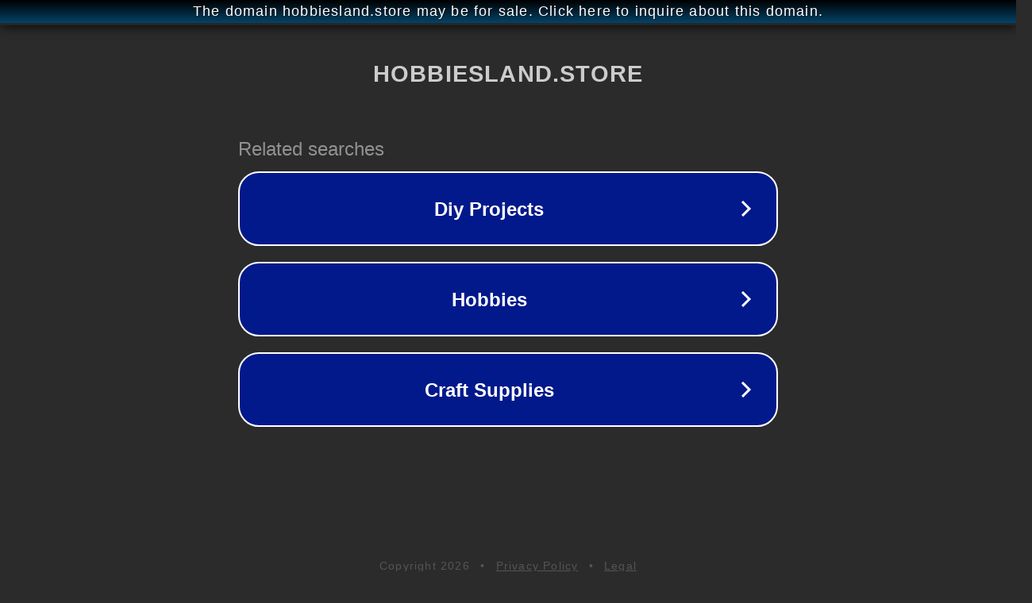

--- FILE ---
content_type: text/html; charset=utf-8
request_url: http://ww25.hobbiesland.store/coming-soon/?subid1=20240616-0038-0756-994f-ac8460bba8fe
body_size: 1206
content:
<!doctype html>
<html data-adblockkey="MFwwDQYJKoZIhvcNAQEBBQADSwAwSAJBANDrp2lz7AOmADaN8tA50LsWcjLFyQFcb/P2Txc58oYOeILb3vBw7J6f4pamkAQVSQuqYsKx3YzdUHCvbVZvFUsCAwEAAQ==_bJmH0qL6qSbV7rkeo7FpAb2SebWFKT3MGz6lurXGL8+dn+o+qzRN/NClb/U7GPK2PRtaGjhRFiSsAP0NuKaR4w==" lang="en" style="background: #2B2B2B;">
<head>
    <meta charset="utf-8">
    <meta name="viewport" content="width=device-width, initial-scale=1">
    <link rel="icon" href="[data-uri]">
    <link rel="preconnect" href="https://www.google.com" crossorigin>
</head>
<body>
<div id="target" style="opacity: 0"></div>
<script>window.park = "[base64]";</script>
<script src="/bRLUZJQaP.js"></script>
</body>
</html>
